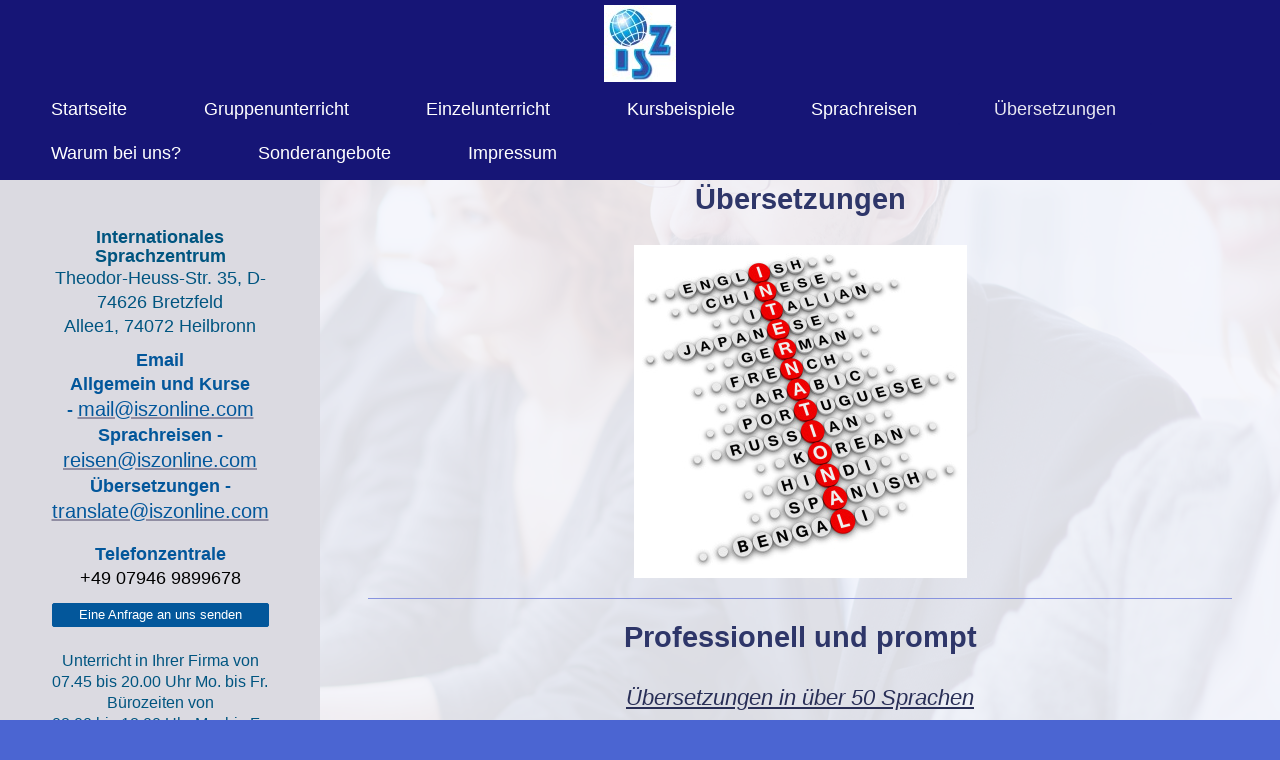

--- FILE ---
content_type: text/html; charset=UTF-8
request_url: https://www.internationales-sprachzentrum.com/%C3%BCbersetzungen/
body_size: 7641
content:
<!DOCTYPE html>
<html lang="de"  ><head prefix="og: http://ogp.me/ns# fb: http://ogp.me/ns/fb# business: http://ogp.me/ns/business#">
    <meta http-equiv="Content-Type" content="text/html; charset=utf-8"/>
    <meta name="generator" content="IONOS MyWebsite"/>
        
    <link rel="dns-prefetch" href="//cdn.website-start.de/"/>
    <link rel="dns-prefetch" href="//107.mod.mywebsite-editor.com"/>
    <link rel="dns-prefetch" href="https://107.sb.mywebsite-editor.com/"/>
    <link rel="shortcut icon" href="https://www.internationales-sprachzentrum.com/s/misc/favicon.png?1337842894"/>
        <link rel="apple-touch-icon" href="https://www.internationales-sprachzentrum.com/s/misc/touchicon.png?1576791967"/>
        <title>Übersetzungen | ISZ</title>
    <style type="text/css">@media screen and (max-device-width: 1024px) {.diyw a.switchViewWeb {display: inline !important;}}</style>
    <style type="text/css">@media screen and (min-device-width: 1024px) {
            .mediumScreenDisabled { display:block }
            .smallScreenDisabled { display:block }
        }
        @media screen and (max-device-width: 1024px) { .mediumScreenDisabled { display:none } }
        @media screen and (max-device-width: 568px) { .smallScreenDisabled { display:none } }
                @media screen and (min-width: 1024px) {
            .mobilepreview .mediumScreenDisabled { display:block }
            .mobilepreview .smallScreenDisabled { display:block }
        }
        @media screen and (max-width: 1024px) { .mobilepreview .mediumScreenDisabled { display:none } }
        @media screen and (max-width: 568px) { .mobilepreview .smallScreenDisabled { display:none } }</style>
    <meta name="viewport" content="width=device-width, initial-scale=1, maximum-scale=1, minimal-ui"/>

<meta name="format-detection" content="telephone=no"/>
        <meta name="keywords" content="Business English, Englischunterricht, Sprachschule, Sprachreisen, Übersetzung, Heilbronn, Öhringen, Ingelfingen, Schwäbisch-Hall, Künzelsau, Lauffen, Neckarsulm, Crailsheim"/>
            <meta name="description" content="Staatlich anerkannten Fremdsprachenunterricht für Firmen. Business English Spezialist. Sprachreisen für die englische Sprache. Übersetzungen in über 50 Sprachen."/>
            <meta name="robots" content="index,follow"/>
        <link href="//cdn.website-start.de/templates/2134/style.css?1763478093678" rel="stylesheet" type="text/css"/>
    <link href="https://www.internationales-sprachzentrum.com/s/style/theming.css?1706715103" rel="stylesheet" type="text/css"/>
    <link href="//cdn.website-start.de/app/cdn/min/group/web.css?1763478093678" rel="stylesheet" type="text/css"/>
<link href="//cdn.website-start.de/app/cdn/min/moduleserver/css/de_DE/common,shoppingbasket?1763478093678" rel="stylesheet" type="text/css"/>
    <link href="//cdn.website-start.de/app/cdn/min/group/mobilenavigation.css?1763478093678" rel="stylesheet" type="text/css"/>
    <link href="https://107.sb.mywebsite-editor.com/app/logstate2-css.php?site=654527029&amp;t=1768515563" rel="stylesheet" type="text/css"/>

<script type="text/javascript">
    /* <![CDATA[ */
var stagingMode = '';
    /* ]]> */
</script>
<script src="https://107.sb.mywebsite-editor.com/app/logstate-js.php?site=654527029&amp;t=1768515563"></script>

    <link href="//cdn.website-start.de/templates/2134/print.css?1763478093678" rel="stylesheet" media="print" type="text/css"/>
    <script type="text/javascript">
    /* <![CDATA[ */
    var systemurl = 'https://107.sb.mywebsite-editor.com/';
    var webPath = '/';
    var proxyName = '';
    var webServerName = 'www.internationales-sprachzentrum.com';
    var sslServerUrl = 'https://www.internationales-sprachzentrum.com';
    var nonSslServerUrl = 'http://www.internationales-sprachzentrum.com';
    var webserverProtocol = 'http://';
    var nghScriptsUrlPrefix = '//107.mod.mywebsite-editor.com';
    var sessionNamespace = 'DIY_SB';
    var jimdoData = {
        cdnUrl:  '//cdn.website-start.de/',
        messages: {
            lightBox: {
    image : 'Bild',
    of: 'von'
}

        },
        isTrial: 0,
        pageId: 919272765    };
    var script_basisID = "654527029";

    diy = window.diy || {};
    diy.web = diy.web || {};

        diy.web.jsBaseUrl = "//cdn.website-start.de/s/build/";

    diy.context = diy.context || {};
    diy.context.type = diy.context.type || 'web';
    /* ]]> */
</script>

<script type="text/javascript" src="//cdn.website-start.de/app/cdn/min/group/web.js?1763478093678" crossorigin="anonymous"></script><script type="text/javascript" src="//cdn.website-start.de/s/build/web.bundle.js?1763478093678" crossorigin="anonymous"></script><script type="text/javascript" src="//cdn.website-start.de/app/cdn/min/group/mobilenavigation.js?1763478093678" crossorigin="anonymous"></script><script src="//cdn.website-start.de/app/cdn/min/moduleserver/js/de_DE/common,shoppingbasket?1763478093678"></script>
<script type="text/javascript" src="https://cdn.website-start.de/proxy/apps/oumae4/resource/dependencies/"></script><script type="text/javascript">
                    if (typeof require !== 'undefined') {
                        require.config({
                            waitSeconds : 10,
                            baseUrl : 'https://cdn.website-start.de/proxy/apps/oumae4/js/'
                        });
                    }
                </script><script type="text/javascript">if (window.jQuery) {window.jQuery_1and1 = window.jQuery;}</script>

<script async="" src="https://www.googletagmanager.com/gtag/js?id=UA-31915352-1" type="text/javascript">
</script>

<script type="text/javascript">
//<![CDATA[
window.dataLayer = window.dataLayer || [];
function gtag(){dataLayer.push(arguments);}
gtag('js', new Date());

gtag('config', 'UA-31915352-1', { 'optimize_id': 'GTM-5RS9W8W'});
//]]>
</script>
<meta name="p:domain_verify" content="d03c983e1d5f91c9784797d2f6dd85fc"/>

<script async="" src="https://www.googletagmanager.com/gtag/js?id=UA-31915352-1" type="text/javascript">
</script>

<script type="text/javascript">
//<![CDATA[
  window.dataLayer = window.dataLayer || [];
  function gtag(){dataLayer.push(arguments);}
  gtag('js', new Date());

  gtag('config', 'UA-31915352-1');
//]]>
</script>
<script type="text/javascript">if (window.jQuery_1and1) {window.jQuery = window.jQuery_1and1;}</script>
<script type="text/javascript" src="//cdn.website-start.de/app/cdn/min/group/pfcsupport.js?1763478093678" crossorigin="anonymous"></script>    <meta property="og:type" content="business.business"/>
    <meta property="og:url" content="https://www.internationales-sprachzentrum.com/übersetzungen/"/>
    <meta property="og:title" content="Übersetzungen | ISZ"/>
            <meta property="og:description" content="Staatlich anerkannten Fremdsprachenunterricht für Firmen. Business English Spezialist. Sprachreisen für die englische Sprache. Übersetzungen in über 50 Sprachen."/>
                <meta property="og:image" content="https://www.internationales-sprachzentrum.com/s/misc/logo.jpg?t=1765862604"/>
        <meta property="business:contact_data:country_name" content="Deutschland"/>
    <meta property="business:contact_data:street_address" content="Theodor-Heuss-Str. 35"/>
    <meta property="business:contact_data:locality" content="Bretzfeld"/>
    
    <meta property="business:contact_data:email" content="mail@iszonline.com"/>
    <meta property="business:contact_data:postal_code" content="74626"/>
    <meta property="business:contact_data:phone_number" content="+49 07946 9899678"/>
    
    
<meta property="business:hours:day" content="MONDAY"/><meta property="business:hours:start" content="08:00"/><meta property="business:hours:end" content="18:00"/><meta property="business:hours:day" content="TUESDAY"/><meta property="business:hours:start" content="08:00"/><meta property="business:hours:end" content="18:00"/><meta property="business:hours:day" content="WEDNESDAY"/><meta property="business:hours:start" content="08:00"/><meta property="business:hours:end" content="18:00"/><meta property="business:hours:day" content="THURSDAY"/><meta property="business:hours:start" content="08:00"/><meta property="business:hours:end" content="18:00"/><meta property="business:hours:day" content="FRIDAY"/><meta property="business:hours:start" content="08:00"/><meta property="business:hours:end" content="18:00"/></head>


<body class="body diyBgActive  cc-pagemode-default diyfeSidebarLeft diy-layout-fullWidth diy-market-de_DE" data-pageid="919272765" id="page-919272765">
    
    <div class="diyw">
        <div class="diyweb">
<div class="diywebGutter">
<div class="diywebHeader diyfeCA diyfeCA2">

<div class="diywebHeader-item diywebMobileNavigation">

<nav id="diyfeMobileNav" class="diyfeCA diyfeCA2" role="navigation">
    <a title="Navigation aufklappen/zuklappen">Navigation aufklappen/zuklappen</a>
    <ul class="mainNav1"><li class=" hasSubNavigation"><a data-page-id="919272755" href="https://www.internationales-sprachzentrum.com/" class=" level_1"><span>Startseite</span></a></li><li class=" hasSubNavigation"><a data-page-id="919272762" href="https://www.internationales-sprachzentrum.com/gruppenunterricht/" class=" level_1"><span>Gruppenunterricht</span></a></li><li class=" hasSubNavigation"><a data-page-id="926446554" href="https://www.internationales-sprachzentrum.com/einzelunterricht/" class=" level_1"><span>Einzelunterricht</span></a></li><li class=" hasSubNavigation"><a data-page-id="926446560" href="https://www.internationales-sprachzentrum.com/kursbeispiele/" class=" level_1"><span>Kursbeispiele</span></a><span class="diyfeDropDownSubOpener">&nbsp;</span><div class="diyfeDropDownSubList diyfeCA diyfeCA3"><ul class="mainNav2"><li class=" hasSubNavigation"><a data-page-id="919272763" href="https://www.internationales-sprachzentrum.com/kursbeispiele/basis-sprachkurse/" class=" level_2"><span>Basis Sprachkurse</span></a><span class="diyfeDropDownSubOpener">&nbsp;</span><div class="diyfeDropDownSubList diyfeCA diyfeCA3"><ul class="mainNav3"><li class=" hasSubNavigation"><a data-page-id="919272784" href="https://www.internationales-sprachzentrum.com/kursbeispiele/basis-sprachkurse/telefonieren/" class=" level_3"><span>Telefonieren</span></a></li><li class=" hasSubNavigation"><a data-page-id="919272785" href="https://www.internationales-sprachzentrum.com/kursbeispiele/basis-sprachkurse/konversation-small-talk/" class=" level_3"><span>Konversation + Small Talk</span></a></li><li class=" hasSubNavigation"><a data-page-id="919272786" href="https://www.internationales-sprachzentrum.com/kursbeispiele/basis-sprachkurse/kundendienst-speziell/" class=" level_3"><span>Kundendienst Speziell</span></a></li><li class=" hasSubNavigation"><a data-page-id="919272787" href="https://www.internationales-sprachzentrum.com/kursbeispiele/basis-sprachkurse/vertrieb-speziell/" class=" level_3"><span>Vertrieb Speziell</span></a></li><li class=" hasSubNavigation"><a data-page-id="919272788" href="https://www.internationales-sprachzentrum.com/kursbeispiele/basis-sprachkurse/sekretariat-bürofachkräfte/" class=" level_3"><span>Sekretariat/Bürofachkräfte</span></a></li><li class=" hasSubNavigation"><a data-page-id="919272789" href="https://www.internationales-sprachzentrum.com/kursbeispiele/basis-sprachkurse/verhandlungen/" class=" level_3"><span>Verhandlungen</span></a></li><li class=" hasSubNavigation"><a data-page-id="919272767" href="https://www.internationales-sprachzentrum.com/kursbeispiele/basis-sprachkurse/präsentationen/" class=" level_3"><span>Präsentationen</span></a></li><li class=" hasSubNavigation"><a data-page-id="919272793" href="https://www.internationales-sprachzentrum.com/kursbeispiele/basis-sprachkurse/werbefachkräfte/" class=" level_3"><span>Werbefachkräfte</span></a></li></ul></div></li><li class=" hasSubNavigation"><a data-page-id="919272796" href="https://www.internationales-sprachzentrum.com/kursbeispiele/langfristige-maxi-kurse/" class=" level_2"><span>Langfristige Maxi-Kurse</span></a></li><li class=" hasSubNavigation"><a data-page-id="919272795" href="https://www.internationales-sprachzentrum.com/kursbeispiele/seminare/" class=" level_2"><span>Seminare</span></a><div class="diyfeDropDownSubList diyfeCA diyfeCA3"><ul class="mainNav3"></ul></div></li></ul></div></li><li class=" hasSubNavigation"><a data-page-id="926489729" href="https://www.internationales-sprachzentrum.com/sprachreisen/" class=" level_1"><span>Sprachreisen</span></a><span class="diyfeDropDownSubOpener">&nbsp;</span><div class="diyfeDropDownSubList diyfeCA diyfeCA3"><ul class="mainNav2"><li class=" hasSubNavigation"><a data-page-id="926489743" href="https://www.internationales-sprachzentrum.com/sprachreisen/sprachreisen-allgemeines-englisch/" class=" level_2"><span>Sprachreisen - allgemeines Englisch</span></a><span class="diyfeDropDownSubOpener">&nbsp;</span><div class="diyfeDropDownSubList diyfeCA diyfeCA3"><ul class="mainNav3"><li class=" hasSubNavigation"><a data-page-id="926490496" href="https://www.internationales-sprachzentrum.com/sprachreisen/sprachreisen-allgemeines-englisch/allgemeines-englisch-15-vormittags/" class=" level_3"><span>Allgemeines Englisch 15 vormittags</span></a></li><li class=" hasSubNavigation"><a data-page-id="926493446" href="https://www.internationales-sprachzentrum.com/sprachreisen/sprachreisen-allgemeines-englisch/allgemeines-englisch-15-nachmittags/" class=" level_3"><span>Allgemeines Englisch 15 nachmittags</span></a></li><li class=" hasSubNavigation"><a data-page-id="926493445" href="https://www.internationales-sprachzentrum.com/sprachreisen/sprachreisen-allgemeines-englisch/allgemeines-englisch-20/" class=" level_3"><span>Allgemeines Englisch 20</span></a></li><li class=" hasSubNavigation"><a data-page-id="926493448" href="https://www.internationales-sprachzentrum.com/sprachreisen/sprachreisen-allgemeines-englisch/allgemeines-englisch-25/" class=" level_3"><span>Allgemeines Englisch 25</span></a></li><li class=" hasSubNavigation"><a data-page-id="926493575" href="https://www.internationales-sprachzentrum.com/sprachreisen/sprachreisen-allgemeines-englisch/allgemeines-englisch-15-powerkurs/" class=" level_3"><span>Allgemeines Englisch 15 Powerkurs</span></a></li><li class=" hasSubNavigation"><a data-page-id="926493447" href="https://www.internationales-sprachzentrum.com/sprachreisen/sprachreisen-allgemeines-englisch/allgemeines-englisch-erlebnisse-in-london/" class=" level_3"><span>Allgemeines Englisch - Erlebnisse in London</span></a></li><li class=" hasSubNavigation"><a data-page-id="926493597" href="https://www.internationales-sprachzentrum.com/sprachreisen/sprachreisen-allgemeines-englisch/allgemeines-englisch-schule-und-zu-hause/" class=" level_3"><span>Allgemeines Englisch - Schule und zu Hause</span></a></li><li class=" hasSubNavigation"><a data-page-id="926493602" href="https://www.internationales-sprachzentrum.com/sprachreisen/sprachreisen-allgemeines-englisch/allgemeines-englisch-einzelunterricht/" class=" level_3"><span>Allgemeines Englisch - Einzelunterricht</span></a></li><li class=" hasSubNavigation"><a data-page-id="926493613" href="https://www.internationales-sprachzentrum.com/sprachreisen/sprachreisen-allgemeines-englisch/akademische-vorbereitungen/" class=" level_3"><span>Akademische Vorbereitungen</span></a></li></ul></div></li><li class=" hasSubNavigation"><a data-page-id="926493665" href="https://www.internationales-sprachzentrum.com/sprachreisen/sprachreisen-business-english/" class=" level_2"><span>Sprachreisen - Business English</span></a><span class="diyfeDropDownSubOpener">&nbsp;</span><div class="diyfeDropDownSubList diyfeCA diyfeCA3"><ul class="mainNav3"><li class=" hasSubNavigation"><a data-page-id="926490497" href="https://www.internationales-sprachzentrum.com/sprachreisen/sprachreisen-business-english/general-business-english/" class=" level_3"><span>General Business English</span></a></li><li class=" hasSubNavigation"><a data-page-id="926493742" href="https://www.internationales-sprachzentrum.com/sprachreisen/sprachreisen-business-english/business-english-with-work-experience/" class=" level_3"><span>Business English with Work Experience</span></a></li><li class=" hasSubNavigation"><a data-page-id="926493743" href="https://www.internationales-sprachzentrum.com/sprachreisen/sprachreisen-business-english/business-english-for-banking-and-finance/" class=" level_3"><span>Business English for Banking and Finance</span></a></li><li class=" hasSubNavigation"><a data-page-id="926493748" href="https://www.internationales-sprachzentrum.com/sprachreisen/sprachreisen-business-english/business-english-for-human-resources/" class=" level_3"><span>Business English for Human Resources</span></a></li><li class=" hasSubNavigation"><a data-page-id="926493744" href="https://www.internationales-sprachzentrum.com/sprachreisen/sprachreisen-business-english/business-english-for-international-lawyers/" class=" level_3"><span>Business English for International Lawyers</span></a></li><li class=" hasSubNavigation"><a data-page-id="926493747" href="https://www.internationales-sprachzentrum.com/sprachreisen/sprachreisen-business-english/business-english-professional-skills/" class=" level_3"><span>Business English Professional Skills</span></a></li><li class=" hasSubNavigation"><a data-page-id="926493745" href="https://www.internationales-sprachzentrum.com/sprachreisen/sprachreisen-business-english/business-english-writing-evening-class/" class=" level_3"><span>Business English Writing Evening Class</span></a></li><li class=" hasSubNavigation"><a data-page-id="926493746" href="https://www.internationales-sprachzentrum.com/sprachreisen/sprachreisen-business-english/business-english-communication-evening-class/" class=" level_3"><span>Business English Communication Evening Class</span></a></li><li class=" hasSubNavigation"><a data-page-id="926493749" href="https://www.internationales-sprachzentrum.com/sprachreisen/sprachreisen-business-english/prince2-project-management-for-business-english/" class=" level_3"><span>Prince2 Project Management for Business English</span></a></li></ul></div></li></ul></div></li><li class="current hasSubNavigation"><a data-page-id="919272765" href="https://www.internationales-sprachzentrum.com/übersetzungen/" class="current level_1"><span>Übersetzungen</span></a><div class="diyfeDropDownSubList diyfeCA diyfeCA3"><ul class="mainNav2"></ul></div></li><li class=" hasSubNavigation"><a data-page-id="919272798" href="https://www.internationales-sprachzentrum.com/warum-bei-uns/" class=" level_1"><span>Warum bei uns?</span></a><span class="diyfeDropDownSubOpener">&nbsp;</span><div class="diyfeDropDownSubList diyfeCA diyfeCA3"><ul class="mainNav2"><li class=" hasSubNavigation"><a data-page-id="919272791" href="https://www.internationales-sprachzentrum.com/warum-bei-uns/kursgestaltung-und-planung/" class=" level_2"><span>Kursgestaltung und -planung</span></a><span class="diyfeDropDownSubOpener">&nbsp;</span><div class="diyfeDropDownSubList diyfeCA diyfeCA3"><ul class="mainNav3"><li class=" hasSubNavigation"><a data-page-id="919272780" href="https://www.internationales-sprachzentrum.com/warum-bei-uns/kursgestaltung-und-planung/referenzen/" class=" level_3"><span>Referenzen</span></a></li></ul></div></li><li class=" hasSubNavigation"><a data-page-id="926516875" href="https://www.internationales-sprachzentrum.com/warum-bei-uns/seit-1994-einen-rückblick/" class=" level_2"><span>Seit 1994 - einen Rückblick</span></a></li></ul></div></li><li class=" hasSubNavigation"><a data-page-id="926443321" href="https://www.internationales-sprachzentrum.com/sonderangebote/" class=" level_1"><span>Sonderangebote</span></a></li><li class=" hasSubNavigation"><a data-page-id="926443320" href="https://www.internationales-sprachzentrum.com/impressum/" class=" level_1"><span>Impressum</span></a><span class="diyfeDropDownSubOpener">&nbsp;</span><div class="diyfeDropDownSubList diyfeCA diyfeCA3"><ul class="mainNav2"><li class=" hasSubNavigation"><a data-page-id="926493463" href="https://www.internationales-sprachzentrum.com/impressum/allgemeine-geschäftsbedingungen-sprachkurse/" class=" level_2"><span>Allgemeine Geschäftsbedingungen - Sprachkurse</span></a></li><li class=" hasSubNavigation"><a data-page-id="926493464" href="https://www.internationales-sprachzentrum.com/impressum/allgemeine-geschäftsbedingungen-sprachreisen/" class=" level_2"><span>Allgemeine Geschäftsbedingungen - Sprachreisen</span></a></li><li class=" hasSubNavigation"><a data-page-id="926494391" href="https://www.internationales-sprachzentrum.com/impressum/datenschutzrichtlinien/" class=" level_2"><span>Datenschutzrichtlinien</span></a></li></ul></div></li></ul></nav>
</div>
<div class="diywebHeader-item diywebLogoArea">

    <style type="text/css" media="all">
        /* <![CDATA[ */
                .diyw #website-logo {
            text-align: center !important;
                        padding: 5px 0;
                    }
        
                /* ]]> */
    </style>

    <div id="website-logo">
            <a href="https://www.internationales-sprachzentrum.com/"><img class="website-logo-image" width="72" src="https://www.internationales-sprachzentrum.com/s/misc/logo.jpg?t=1765862604" alt="Business English und andere Sprachen"/></a>

            
            </div>


</div>

<div class="diywebHeader-item diywebDesktopNavigation">
<div class="diywebMainNavigation">
<div class="webnavigation"><ul id="mainNav1" class="mainNav1"><li class="navTopItemGroup_1"><a data-page-id="919272755" href="https://www.internationales-sprachzentrum.com/" class="level_1"><span>Startseite</span></a></li><li class="navTopItemGroup_2"><a data-page-id="919272762" href="https://www.internationales-sprachzentrum.com/gruppenunterricht/" class="level_1"><span>Gruppenunterricht</span></a></li><li class="navTopItemGroup_3"><a data-page-id="926446554" href="https://www.internationales-sprachzentrum.com/einzelunterricht/" class="level_1"><span>Einzelunterricht</span></a></li><li class="navTopItemGroup_4"><a data-page-id="926446560" href="https://www.internationales-sprachzentrum.com/kursbeispiele/" class="level_1"><span>Kursbeispiele</span></a></li><li class="navTopItemGroup_5"><a data-page-id="926489729" href="https://www.internationales-sprachzentrum.com/sprachreisen/" class="level_1"><span>Sprachreisen</span></a></li><li class="navTopItemGroup_6"><a data-page-id="919272765" href="https://www.internationales-sprachzentrum.com/übersetzungen/" class="current level_1"><span>Übersetzungen</span></a></li><li class="navTopItemGroup_7"><a data-page-id="919272798" href="https://www.internationales-sprachzentrum.com/warum-bei-uns/" class="level_1"><span>Warum bei uns?</span></a></li><li class="navTopItemGroup_8"><a data-page-id="926443321" href="https://www.internationales-sprachzentrum.com/sonderangebote/" class="level_1"><span>Sonderangebote</span></a></li><li class="navTopItemGroup_9"><a data-page-id="926443320" href="https://www.internationales-sprachzentrum.com/impressum/" class="level_1"><span>Impressum</span></a></li></ul></div>
<div class="webnavigation"></div>
<div class="webnavigation"></div>
</div>
</div>
</div>
</div>

<div class="diywebContent">
<div class="diywebGutter">
<div class="diywebMain">
<div class="diyfeCA diyfeCA1">

        <div id="content_area">
        	<div id="content_start"></div>
        	
        
        <div id="matrix_1023755880" class="sortable-matrix" data-matrixId="1023755880"><div class="n module-type-header diyfeLiveArea "> <h1><span class="diyfeDecoration">Übersetzungen</span></h1> </div><div class="n module-type-spacer diyfeLiveArea "> <div class="the-spacer id5811908645" style="height: 27px;">
</div>
 </div><div class="n module-type-imageSubtitle diyfeLiveArea "> <div class="clearover imageSubtitle" id="imageSubtitle-5781056527">
    <div class="align-container align-center" style="max-width: 333px">
        <a class="imagewrapper" href="https://www.internationales-sprachzentrum.com/s/cc_images/teaserbox_2415458934.jpeg?t=1578306479" rel="lightbox[5781056527]">
            <img id="image_2415458934" src="https://www.internationales-sprachzentrum.com/s/cc_images/cache_2415458934.jpeg?t=1578306479" alt="" style="max-width: 333px; height:auto"/>
        </a>

        
    </div>

</div>

<script type="text/javascript">
//<![CDATA[
jQuery(function($) {
    var $target = $('#imageSubtitle-5781056527');

    if ($.fn.swipebox && Modernizr.touch) {
        $target
            .find('a[rel*="lightbox"]')
            .addClass('swipebox')
            .swipebox();
    } else {
        $target.tinyLightbox({
            item: 'a[rel*="lightbox"]',
            cycle: false,
            hideNavigation: true
        });
    }
});
//]]>
</script>
 </div><div class="n module-type-hr diyfeLiveArea "> <div style="padding: 14px 0px">
    <div class="hr"></div>
</div>
 </div><div class="n module-type-header diyfeLiveArea "> <h1><span class="diyfeDecoration">Professionell und prompt</span></h1> </div><div class="n module-type-spacer diyfeLiveArea "> <div class="the-spacer id5811906970" style="height: 27px;">
</div>
 </div><div class="n module-type-text diyfeLiveArea "> <p style="text-align: center;"><em><u><span style="font-size:22px;">Übersetzungen in über 50 Sprachen</span></u></em></p>
<p> </p>
<p><span style="font-size:18px;">Wir übersetzen für Sie die verschiedensten Texte wie Verträge, Informationsbroschüren, Bedienungsanleitungen, Vorträge usw.</span></p>
<p> </p>
<p><span style="font-size:18px;">Sorgfalt ist unsere oberste Pflicht, denn Wort ist nicht gleich Wort. Unsere Übersetzer kennen beide Sprachwelten, was die beste Voraussetzung dafür ist, eine
treffende Übersetzung zu gewährleisten.</span></p> </div><div class="n module-type-hr diyfeLiveArea "> <div style="padding: 11px 0px">
    <div class="hr"></div>
</div>
 </div><div class="n module-type-button diyfeLiveArea "> <div class="module-button-container" style="text-align:center;width:100%">
    <a href="https://www.internationales-sprachzentrum.com/übersetzungen/übersetzungsanfrage/" class="diyfeLinkAsButton" style="background-color: #03579B !important;border-color: #03579B !important;color: #FFFFFF !important;">Senden Sie und eine Übersetzungsanfrage</a></div>
 </div><div class="n module-type-spacer diyfeLiveArea "> <div class="the-spacer id5812069679" style="height: 111px;">
</div>
 </div></div>
        
        
        </div>
</div>
</div>
<div class="diywebSecondary diyfeCA diyfeCA3">
<div class="diywebGutter">
<div id="matrix_1023755879" class="sortable-matrix" data-matrixId="1023755879"><div class="n module-type-text diyfeLiveArea "> <p style="text-align: center;"><strong style="color: rgb(0, 85, 128); font-size: 18px; line-height: 18.2px;">Internationales Sprachzentrum</strong></p>
<p style="text-align: center;"><span style="font-size:18px;"><span style="color:#005580;">Theodor-Heuss-Str. 35, D-74626 Bretzfeld</span></span></p>
<p style="text-align: center;"><span style="font-size:18px;"><span style="color:#005580;">Allee1, 74072 Heilbronn</span></span></p> </div><div class="n module-type-spacer diyfeLiveArea "> <div class="the-spacer id5812060682" style="height: 10px;">
</div>
 </div><div class="n module-type-text diyfeLiveArea "> <p style="text-align: center;"><span style="color:#03579B;"><strong><span style="font-size:18px;">Email</span></strong></span></p>
<p style="text-align: center;"><span style="color:#03579B;"><strong style="text-align:center;"><span style="font-size:18px;"><span style="outline: 0px;">Allgemein und Kurse
- </span></span></strong></span><span style="font-size:20px;"><strong style="text-align:center;"><span style="outline: 0px;"><a href="mailto:mail@iszonline.com" style="outline:0px;" target="_self"><span style="color:#03579B;">mail@iszonline.com</span></a></span></strong></span></p>
<p style="text-align: center;"><strong style="text-align:center;"><span style="font-size:18px;"><span style="outline:0px;"><span style="color:#03579B;">Sprachreisen -</span> <span style="font-size:20px;"><a href="mailto:reisen@iszonline.com" target="_self"><span style="color:#03579B;">reisen@iszonline.com</span></a></span></span></span></strong></p>
<p style="text-align: center;"><strong style="text-align:center;"><span style="font-size:18px;"><span style="outline:0px;"><span style="color:#03579B;">Übersetzungen -</span> <span style="font-size:20px;"><a href="mailto:translate@iszonline.com" target="_self"><span style="color:#03579B;">translate@iszonline.com</span></a></span></span></span></strong></p> </div><div class="n module-type-text diyfeLiveArea "> <p style="text-align:center;"> </p>
<p style="text-align:center;"><span style="color:#03579B;"><strong><span style="font-size:18px;">Telefonzentrale</span></strong></span></p>
<p style="text-align:center;"><span style="color:#000000;"><span style="font-size: 18px;"><span itemscope="" itemtype="http://schema.org/Organization"><span itemprop="telephone" class="diy-visible-on-nontouch">+49 07946 9899678</span><a class="diy-visible-on-touch diy-inline" href="tel:+49-07946-9899678">+49 07946 9899678</a></span></span></span></p> </div><div class="n module-type-button diyfeLiveArea "> <div class="module-button-container" style="text-align:center;width:100%">
    <a href="https://www.internationales-sprachzentrum.com/kontakt/kontakt-1/" class="diyfeLinkAsButton" style="background-color: #03579B !important;border-color: #03579B !important;color: #FFFFFF !important;">Eine Anfrage an uns senden</a></div>
 </div><div class="n module-type-spacer diyfeLiveArea "> <div class="the-spacer id5812060683" style="height: 10px;">
</div>
 </div><div class="n module-type-text diyfeLiveArea "> <p style="text-align: center;"><span style="color: rgb(0, 85, 128); font-size: 16px;">Unterricht in Ihrer Firma von</span></p>
<p style="text-align: center;"><span style="font-size:16px;"><span style="color:#005580;">07.45 bis 20.00 Uhr Mo. bis Fr.</span></span></p>
<p style="text-align: center;"><span style="font-size:16px;"><span style="color:#005580;">Bürozeiten von</span></span></p>
<p style="text-align: center;"><span style="font-size:16px;"><span style="color:#005580;">08.00 bis 18.00 Uhr Mo. bis Fr.</span></span></p> </div><div class="n module-type-hr diyfeLiveArea "> <div style="padding: 0px 0px">
    <div class="hr"></div>
</div>
 </div><div class="n module-type-text diyfeLiveArea "> <ul>
<li><strong><span style="color:#03579B;"><span style="font-size:16px;">Spezialisten für Business English</span></span></strong></li>
<li><strong><span style="color:#03579B;"><span style="font-size:16px;">Auch Sprachkurse für Französisch, Italienisch, Spanisch und Deutsch</span></span></strong></li>
<li>
<div><span style="font-size:16px;"><span style="color:#005580;"><span style="font-weight:bold;"><span style="font-family:arial;">Firmen-/ Themenspezifische Sprachkurse für Anfänger bis
Fortgeschrittene <span style="font-size:12px;">(CEF A1 - C2)</span></span></span></span></span></div>
</li>
<li>
<div><span style="font-size:16px;"><span style="color:#005580;"><span style="font-weight:bold;"><span style="font-family:arial;">Einzelunterricht oder
Gruppenunterricht</span></span></span></span></div>
</li>
<li>
<div><span style="font-size:16px;"><span style="color:#005580;"><span style="font-weight:bold;"><span style="font-family:arial;">Sprachreisen weltweit</span></span></span></span></div>
</li>
<li>
<div><span style="font-size:16px;"><span style="color:#005580;"><span style="font-weight:bold;"><span style="font-family:arial;">Übersetzungen in über 50 Sprachen</span></span></span></span></div>
</li>
</ul> </div><div class="n module-type-hr diyfeLiveArea "> <div style="padding: 0px 0px">
    <div class="hr"></div>
</div>
 </div><div class="n module-type-spacer diyfeLiveArea "> <div class="the-spacer id5812060725" style="height: 20px;">
</div>
 </div><div class="n module-type-text diyfeLiveArea "> <p style="text-align: center;"><strong><span style="color:#03579B;"><span style="font-size:16px;">Warum bei uns?</span></span></strong></p>
<p style="text-align: center;"> </p>
<ul>
<li><span style="color:#03579B;"><strong><span style="font-size:16px;">Die Lehrer unterrichten in ihrer Muttersprache</span></strong></span></li>
<li><span style="color:#03579B;"><span style="font-size:16px;"><strong>Wir verfügen über Lehrer mit Geschäfts- und Industriekompetenz.</strong></span></span></li>
<li><span style="color:#03579B;"><strong><span style="font-size:16px;">Alle Kurse sind auf Ihre Bedürfnisse zugeschnitten.</span></strong></span></li>
</ul>
<p style="text-align: center;"> </p>
<p style="text-align: center;"><strong><span style="color:#03579B;"><span style="font-size:16px;">Viele erfolgreiche Firmen können</span></span></strong></p>
<p style="text-align: center;"><strong><span style="color:#03579B;"><span style="font-size:16px;">Ihnen genau sagen weshalb</span></span></strong></p>
<p style="text-align: center;"> </p>
<p style="text-align: center;"><strong><span style="color:#03579B;"><span style="font-size:16px;">Hier finden Sie eine Liste unserer</span></span></strong></p> </div><div class="n module-type-button diyfeLiveArea "> <div class="module-button-container" style="text-align:center;width:100%">
    <a href="https://www.internationales-sprachzentrum.com/warum-bei-uns/kursgestaltung-und-planung/referenzen/" class="diyfeLinkAsButton" style="background-color: #4EC3F7 !important;border-color: #4EC3F7 !important;color: #14639B !important;">REFERENZEN</a></div>
 </div><div class="n module-type-imageSubtitle diyfeLiveArea "> <div class="clearover imageSubtitle" id="imageSubtitle-5811908793">
    <div class="align-container align-center" style="max-width: 88px">
        <a class="imagewrapper" href="https://www.internationales-sprachzentrum.com/s/cc_images/teaserbox_2466846793.jpg?t=1558539289" rel="lightbox[5811908793]">
            <img id="image_2466846793" src="https://www.internationales-sprachzentrum.com/s/cc_images/cache_2466846793.jpg?t=1558539289" alt="Business English für Firmen" style="max-width: 88px; height:auto"/>
        </a>

        
    </div>

</div>

<script type="text/javascript">
//<![CDATA[
jQuery(function($) {
    var $target = $('#imageSubtitle-5811908793');

    if ($.fn.swipebox && Modernizr.touch) {
        $target
            .find('a[rel*="lightbox"]')
            .addClass('swipebox')
            .swipebox();
    } else {
        $target.tinyLightbox({
            item: 'a[rel*="lightbox"]',
            cycle: false,
            hideNavigation: true
        });
    }
});
//]]>
</script>
 </div><div class="n module-type-spacer diyfeLiveArea "> <div class="the-spacer id5811908826" style="height: 34px;">
</div>
 </div><div class="n module-type-spacer diyfeLiveArea "> <div class="the-spacer id5811908858" style="height: 34px;">
</div>
 </div></div>
</div>

</div>
</div>
</div>


<div class="diywebGutter">
<div class="diywebFooter diyfeCA diyfeCA4">
<div class="diywebGutter">
<div id="contentfooter">
    <div class="leftrow">
                        <a rel="nofollow" href="javascript:window.print();">
                    <img class="inline" height="14" width="18" src="//cdn.website-start.de/s/img/cc/printer.gif" alt=""/>
                    Druckversion                </a> <span class="footer-separator">|</span>
                <a href="https://www.internationales-sprachzentrum.com/sitemap/">Sitemap</a>
                        <br/> © 1994-2024 Internationales Sprachzentrum. Alle Rechte vorbehalten<br/>
<br/>
            </div>
    <script type="text/javascript">
        window.diy.ux.Captcha.locales = {
            generateNewCode: 'Neuen Code generieren',
            enterCode: 'Bitte geben Sie den Code ein'
        };
        window.diy.ux.Cap2.locales = {
            generateNewCode: 'Neuen Code generieren',
            enterCode: 'Bitte geben Sie den Code ein'
        };
    </script>
    <div class="rightrow">
                    <span class="loggedout">
                <a rel="nofollow" id="login" href="https://login.1and1-editor.com/654527029/www.internationales-sprachzentrum.com/de?pageId=919272765">
                    Login                </a>
            </span>
                <p><a class="diyw switchViewWeb" href="javascript:switchView('desktop');">Webansicht</a><a class="diyw switchViewMobile" href="javascript:switchView('mobile');">Mobile-Ansicht</a></p>
                <span class="loggedin">
            <a rel="nofollow" id="logout" href="https://107.sb.mywebsite-editor.com/app/cms/logout.php">Logout</a> <span class="footer-separator">|</span>
            <a rel="nofollow" id="edit" href="https://107.sb.mywebsite-editor.com/app/654527029/919272765/">Seite bearbeiten</a>
        </span>
    </div>
</div>
            <div id="loginbox" class="hidden">
                <script type="text/javascript">
                    /* <![CDATA[ */
                    function forgotpw_popup() {
                        var url = 'https://passwort.1und1.de/xml/request/RequestStart';
                        fenster = window.open(url, "fenster1", "width=600,height=400,status=yes,scrollbars=yes,resizable=yes");
                        // IE8 doesn't return the window reference instantly or at all.
                        // It may appear the call failed and fenster is null
                        if (fenster && fenster.focus) {
                            fenster.focus();
                        }
                    }
                    /* ]]> */
                </script>
                                <img class="logo" src="//cdn.website-start.de/s/img/logo.gif" alt="IONOS" title="IONOS"/>

                <div id="loginboxOuter"></div>
            </div>
        

</div>
</div>
</div>
</div>
    </div>

            <div id="mobile-infobar-spacer"></div>
<table id="mobile-infobar" class="light"><tbody><tr>
            <td class="mobile-infobar-button mobile-infobar-button-phone" style="width: 50%"><a href="tel:+49 07946 9899678" class="mobile-infobar-link">
            <span class="mobile-infobar-icon-box">
                <svg xmlns="http://www.w3.org/2000/svg" class="mobile-infobar-icon" preserveAspectRatio="xMidYMid"><path d="M17.76 14.96c.027.048.036.09.023.126-.204.546-.31 1.133-.846 1.643s-2.728 1.71-4.503 1.165c-.33-.1-.555-.208-.743-.32-.003.016-.003.033-.007.05-2.57-.843-4.992-2.286-7.042-4.328C2.59 11.255 1.143 8.843.297 6.283c.018-.004.036-.005.054-.008-.083-.165-.163-.357-.24-.607-.54-1.767.673-3.956 1.188-4.49.177-.186.363-.32.554-.423.032-.057.084-.104.156-.13L3.643.018c.144-.054.328.023.414.17L6.52 4.405c.086.147.062.342-.056.438l-.94.765c-.01.033-.025.058-.045.074-.328.263-.944.754-1.195 1.19-.105.18-.1.4-.058.514.053.145.123.32.194.493.647 1.148 1.45 2.235 2.433 3.214 1.03 1.024 2.173 1.86 3.388 2.518.16.063.322.13.455.178.115.042.335.05.517-.055.26-.15.54-.427.78-.696.01-.047.03-.09.063-.132l1.1-1.34c.095-.118.29-.143.438-.058l4.218 2.443c.148.086.225.268.172.41l-.223.597z"/></svg>
            </span><br/>
            <span class="mobile-infobar-text">Anrufen</span>
        </a></td>
                <td class="mobile-infobar-button mobile-infobar-button-email" style="width: 50%"><a href="mailto:mail@iszonline.com" class="mobile-infobar-link">
            <span class="mobile-infobar-icon-box">
                <svg xmlns="http://www.w3.org/2000/svg" class="mobile-infobar-icon" preserveAspectRatio="xMidYMid"><path d="M13.472 7.327L20 .8v12.89l-6.528-6.363zm-4.735.158L1.252 0h17.47l-7.485 7.485c-.69.69-1.81.69-2.5 0zM0 13.667V.83l6.502 6.5L0 13.668zM1.192 14l6.066-5.912 1.288 1.288c.795.794 2.083.794 2.878 0l1.293-1.293L18.79 14H1.19z"/></svg>
            </span><br/>
            <span class="mobile-infobar-text">E-Mail</span>
        </a></td>
        </tr></tbody></table>

    
    </body>


<!-- rendered at Tue, 16 Dec 2025 06:23:24 +0100 -->
</html>
